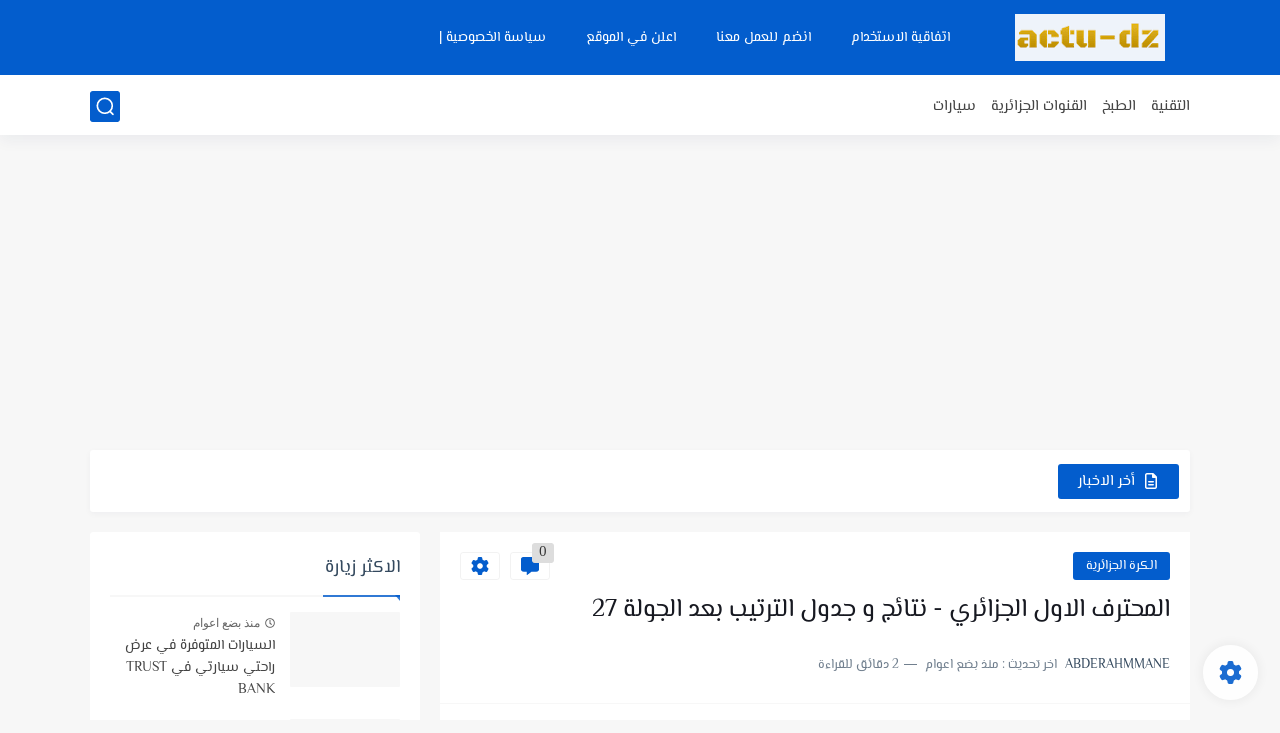

--- FILE ---
content_type: text/html; charset=utf-8
request_url: https://www.google.com/recaptcha/api2/aframe
body_size: 267
content:
<!DOCTYPE HTML><html><head><meta http-equiv="content-type" content="text/html; charset=UTF-8"></head><body><script nonce="jtwenzybTkLy-3uhDQf1YA">/** Anti-fraud and anti-abuse applications only. See google.com/recaptcha */ try{var clients={'sodar':'https://pagead2.googlesyndication.com/pagead/sodar?'};window.addEventListener("message",function(a){try{if(a.source===window.parent){var b=JSON.parse(a.data);var c=clients[b['id']];if(c){var d=document.createElement('img');d.src=c+b['params']+'&rc='+(localStorage.getItem("rc::a")?sessionStorage.getItem("rc::b"):"");window.document.body.appendChild(d);sessionStorage.setItem("rc::e",parseInt(sessionStorage.getItem("rc::e")||0)+1);localStorage.setItem("rc::h",'1769698877037');}}}catch(b){}});window.parent.postMessage("_grecaptcha_ready", "*");}catch(b){}</script></body></html>